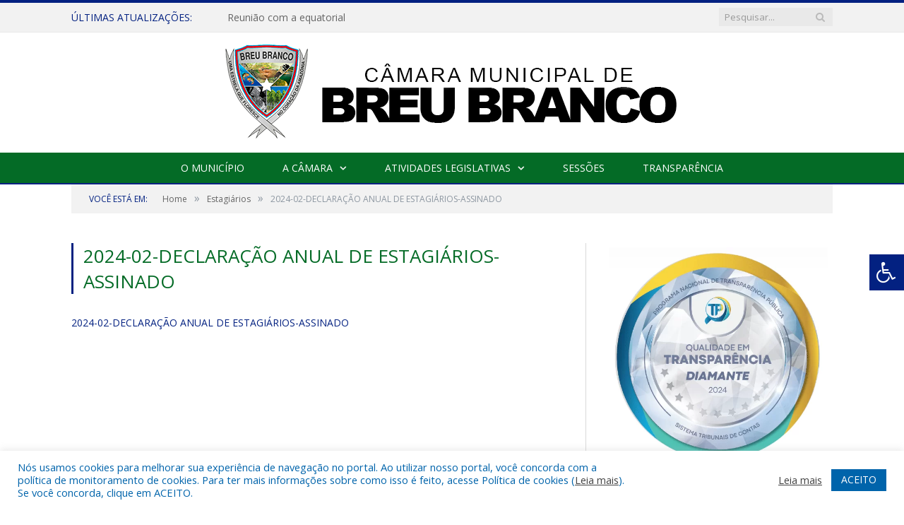

--- FILE ---
content_type: text/html; charset=UTF-8
request_url: https://camaramunicipalbreubranco.pa.gov.br/portal-da-transparencia/despesas-com-pessoal/estagiarios/2024-02-declaracao-anual-de-estagiarios-assinado/
body_size: 15280
content:
<!DOCTYPE html>

<!--[if IE 8]> <html class="ie ie8" lang="pt-BR"> <![endif]-->
<!--[if IE 9]> <html class="ie ie9" lang="pt-BR"> <![endif]-->
<!--[if gt IE 9]><!--> <html lang="pt-BR"> <!--<![endif]-->

<head>


<meta charset="UTF-8" />


 
<meta name="viewport" content="width=device-width, initial-scale=1" />
<link rel="pingback" href="https://camaramunicipalbreubranco.pa.gov.br/xmlrpc.php" />
	
<link rel="shortcut icon" href="https://camarapreviapa.cr2.site/wp-content/uploads/2020/03/favicon-cr2.png" />	

<link rel="apple-touch-icon-precomposed" href="https://camarapreviapa.cr2.site/wp-content/uploads/2020/03/favicon-cr2.png" />
	
<meta name='robots' content='index, follow, max-image-preview:large, max-snippet:-1, max-video-preview:-1' />

	<!-- This site is optimized with the Yoast SEO plugin v25.7 - https://yoast.com/wordpress/plugins/seo/ -->
	<title>2024-02-DECLARAÇÃO ANUAL DE ESTAGIÁRIOS-ASSINADO - Câmara Municipal de Breu Branco</title>
	<link rel="canonical" href="https://camaramunicipalbreubranco.pa.gov.br/portal-da-transparencia/despesas-com-pessoal/estagiarios/2024-02-declaracao-anual-de-estagiarios-assinado/" />
	<meta property="og:locale" content="pt_BR" />
	<meta property="og:type" content="article" />
	<meta property="og:title" content="2024-02-DECLARAÇÃO ANUAL DE ESTAGIÁRIOS-ASSINADO - Câmara Municipal de Breu Branco" />
	<meta property="og:description" content="2024-02-DECLARAÇÃO ANUAL DE ESTAGIÁRIOS-ASSINADO" />
	<meta property="og:url" content="https://camaramunicipalbreubranco.pa.gov.br/portal-da-transparencia/despesas-com-pessoal/estagiarios/2024-02-declaracao-anual-de-estagiarios-assinado/" />
	<meta property="og:site_name" content="Câmara Municipal de Breu Branco" />
	<script type="application/ld+json" class="yoast-schema-graph">{"@context":"https://schema.org","@graph":[{"@type":"WebPage","@id":"https://camaramunicipalbreubranco.pa.gov.br/portal-da-transparencia/despesas-com-pessoal/estagiarios/2024-02-declaracao-anual-de-estagiarios-assinado/","url":"https://camaramunicipalbreubranco.pa.gov.br/portal-da-transparencia/despesas-com-pessoal/estagiarios/2024-02-declaracao-anual-de-estagiarios-assinado/","name":"2024-02-DECLARAÇÃO ANUAL DE ESTAGIÁRIOS-ASSINADO - Câmara Municipal de Breu Branco","isPartOf":{"@id":"https://camaramunicipalbreubranco.pa.gov.br/#website"},"primaryImageOfPage":{"@id":"https://camaramunicipalbreubranco.pa.gov.br/portal-da-transparencia/despesas-com-pessoal/estagiarios/2024-02-declaracao-anual-de-estagiarios-assinado/#primaryimage"},"image":{"@id":"https://camaramunicipalbreubranco.pa.gov.br/portal-da-transparencia/despesas-com-pessoal/estagiarios/2024-02-declaracao-anual-de-estagiarios-assinado/#primaryimage"},"thumbnailUrl":"","datePublished":"2024-03-22T19:49:13+00:00","breadcrumb":{"@id":"https://camaramunicipalbreubranco.pa.gov.br/portal-da-transparencia/despesas-com-pessoal/estagiarios/2024-02-declaracao-anual-de-estagiarios-assinado/#breadcrumb"},"inLanguage":"pt-BR","potentialAction":[{"@type":"ReadAction","target":["https://camaramunicipalbreubranco.pa.gov.br/portal-da-transparencia/despesas-com-pessoal/estagiarios/2024-02-declaracao-anual-de-estagiarios-assinado/"]}]},{"@type":"ImageObject","inLanguage":"pt-BR","@id":"https://camaramunicipalbreubranco.pa.gov.br/portal-da-transparencia/despesas-com-pessoal/estagiarios/2024-02-declaracao-anual-de-estagiarios-assinado/#primaryimage","url":"","contentUrl":""},{"@type":"BreadcrumbList","@id":"https://camaramunicipalbreubranco.pa.gov.br/portal-da-transparencia/despesas-com-pessoal/estagiarios/2024-02-declaracao-anual-de-estagiarios-assinado/#breadcrumb","itemListElement":[{"@type":"ListItem","position":1,"name":"Portal da Transparência","item":"https://camaramunicipalbreubranco.pa.gov.br/portal-da-transparencia/"},{"@type":"ListItem","position":2,"name":"Despesas com Pessoal","item":"https://camaramunicipalbreubranco.pa.gov.br/portal-da-transparencia/despesas-com-pessoal/"},{"@type":"ListItem","position":3,"name":"Estagiários","item":"https://camaramunicipalbreubranco.pa.gov.br/portal-da-transparencia/despesas-com-pessoal/estagiarios/"},{"@type":"ListItem","position":4,"name":"2024-02-DECLARAÇÃO ANUAL DE ESTAGIÁRIOS-ASSINADO"}]},{"@type":"WebSite","@id":"https://camaramunicipalbreubranco.pa.gov.br/#website","url":"https://camaramunicipalbreubranco.pa.gov.br/","name":"Câmara Municipal de Breu Branco","description":"Site oficial da Câmara Municipal de Breu Branco","potentialAction":[{"@type":"SearchAction","target":{"@type":"EntryPoint","urlTemplate":"https://camaramunicipalbreubranco.pa.gov.br/?s={search_term_string}"},"query-input":{"@type":"PropertyValueSpecification","valueRequired":true,"valueName":"search_term_string"}}],"inLanguage":"pt-BR"}]}</script>
	<!-- / Yoast SEO plugin. -->


<link rel='dns-prefetch' href='//maxcdn.bootstrapcdn.com' />
<link rel='dns-prefetch' href='//fonts.googleapis.com' />
<link rel="alternate" type="application/rss+xml" title="Feed para Câmara Municipal de Breu Branco &raquo;" href="https://camaramunicipalbreubranco.pa.gov.br/feed/" />
<link rel="alternate" type="application/rss+xml" title="Feed de comentários para Câmara Municipal de Breu Branco &raquo;" href="https://camaramunicipalbreubranco.pa.gov.br/comments/feed/" />
<link rel="alternate" title="oEmbed (JSON)" type="application/json+oembed" href="https://camaramunicipalbreubranco.pa.gov.br/wp-json/oembed/1.0/embed?url=https%3A%2F%2Fcamaramunicipalbreubranco.pa.gov.br%2Fportal-da-transparencia%2Fdespesas-com-pessoal%2Festagiarios%2F2024-02-declaracao-anual-de-estagiarios-assinado%2F" />
<link rel="alternate" title="oEmbed (XML)" type="text/xml+oembed" href="https://camaramunicipalbreubranco.pa.gov.br/wp-json/oembed/1.0/embed?url=https%3A%2F%2Fcamaramunicipalbreubranco.pa.gov.br%2Fportal-da-transparencia%2Fdespesas-com-pessoal%2Festagiarios%2F2024-02-declaracao-anual-de-estagiarios-assinado%2F&#038;format=xml" />
<style id='wp-img-auto-sizes-contain-inline-css' type='text/css'>
img:is([sizes=auto i],[sizes^="auto," i]){contain-intrinsic-size:3000px 1500px}
/*# sourceURL=wp-img-auto-sizes-contain-inline-css */
</style>
<style id='wp-emoji-styles-inline-css' type='text/css'>

	img.wp-smiley, img.emoji {
		display: inline !important;
		border: none !important;
		box-shadow: none !important;
		height: 1em !important;
		width: 1em !important;
		margin: 0 0.07em !important;
		vertical-align: -0.1em !important;
		background: none !important;
		padding: 0 !important;
	}
/*# sourceURL=wp-emoji-styles-inline-css */
</style>
<style id='wp-block-library-inline-css' type='text/css'>
:root{--wp-block-synced-color:#7a00df;--wp-block-synced-color--rgb:122,0,223;--wp-bound-block-color:var(--wp-block-synced-color);--wp-editor-canvas-background:#ddd;--wp-admin-theme-color:#007cba;--wp-admin-theme-color--rgb:0,124,186;--wp-admin-theme-color-darker-10:#006ba1;--wp-admin-theme-color-darker-10--rgb:0,107,160.5;--wp-admin-theme-color-darker-20:#005a87;--wp-admin-theme-color-darker-20--rgb:0,90,135;--wp-admin-border-width-focus:2px}@media (min-resolution:192dpi){:root{--wp-admin-border-width-focus:1.5px}}.wp-element-button{cursor:pointer}:root .has-very-light-gray-background-color{background-color:#eee}:root .has-very-dark-gray-background-color{background-color:#313131}:root .has-very-light-gray-color{color:#eee}:root .has-very-dark-gray-color{color:#313131}:root .has-vivid-green-cyan-to-vivid-cyan-blue-gradient-background{background:linear-gradient(135deg,#00d084,#0693e3)}:root .has-purple-crush-gradient-background{background:linear-gradient(135deg,#34e2e4,#4721fb 50%,#ab1dfe)}:root .has-hazy-dawn-gradient-background{background:linear-gradient(135deg,#faaca8,#dad0ec)}:root .has-subdued-olive-gradient-background{background:linear-gradient(135deg,#fafae1,#67a671)}:root .has-atomic-cream-gradient-background{background:linear-gradient(135deg,#fdd79a,#004a59)}:root .has-nightshade-gradient-background{background:linear-gradient(135deg,#330968,#31cdcf)}:root .has-midnight-gradient-background{background:linear-gradient(135deg,#020381,#2874fc)}:root{--wp--preset--font-size--normal:16px;--wp--preset--font-size--huge:42px}.has-regular-font-size{font-size:1em}.has-larger-font-size{font-size:2.625em}.has-normal-font-size{font-size:var(--wp--preset--font-size--normal)}.has-huge-font-size{font-size:var(--wp--preset--font-size--huge)}.has-text-align-center{text-align:center}.has-text-align-left{text-align:left}.has-text-align-right{text-align:right}.has-fit-text{white-space:nowrap!important}#end-resizable-editor-section{display:none}.aligncenter{clear:both}.items-justified-left{justify-content:flex-start}.items-justified-center{justify-content:center}.items-justified-right{justify-content:flex-end}.items-justified-space-between{justify-content:space-between}.screen-reader-text{border:0;clip-path:inset(50%);height:1px;margin:-1px;overflow:hidden;padding:0;position:absolute;width:1px;word-wrap:normal!important}.screen-reader-text:focus{background-color:#ddd;clip-path:none;color:#444;display:block;font-size:1em;height:auto;left:5px;line-height:normal;padding:15px 23px 14px;text-decoration:none;top:5px;width:auto;z-index:100000}html :where(.has-border-color){border-style:solid}html :where([style*=border-top-color]){border-top-style:solid}html :where([style*=border-right-color]){border-right-style:solid}html :where([style*=border-bottom-color]){border-bottom-style:solid}html :where([style*=border-left-color]){border-left-style:solid}html :where([style*=border-width]){border-style:solid}html :where([style*=border-top-width]){border-top-style:solid}html :where([style*=border-right-width]){border-right-style:solid}html :where([style*=border-bottom-width]){border-bottom-style:solid}html :where([style*=border-left-width]){border-left-style:solid}html :where(img[class*=wp-image-]){height:auto;max-width:100%}:where(figure){margin:0 0 1em}html :where(.is-position-sticky){--wp-admin--admin-bar--position-offset:var(--wp-admin--admin-bar--height,0px)}@media screen and (max-width:600px){html :where(.is-position-sticky){--wp-admin--admin-bar--position-offset:0px}}
/*wp_block_styles_on_demand_placeholder:697a70a1e1bb5*/
/*# sourceURL=wp-block-library-inline-css */
</style>
<style id='classic-theme-styles-inline-css' type='text/css'>
/*! This file is auto-generated */
.wp-block-button__link{color:#fff;background-color:#32373c;border-radius:9999px;box-shadow:none;text-decoration:none;padding:calc(.667em + 2px) calc(1.333em + 2px);font-size:1.125em}.wp-block-file__button{background:#32373c;color:#fff;text-decoration:none}
/*# sourceURL=/wp-includes/css/classic-themes.min.css */
</style>
<link rel='stylesheet' id='cookie-law-info-css' href='https://camaramunicipalbreubranco.pa.gov.br/wp-content/plugins/cookie-law-info/legacy/public/css/cookie-law-info-public.css?ver=3.3.3' type='text/css' media='all' />
<link rel='stylesheet' id='cookie-law-info-gdpr-css' href='https://camaramunicipalbreubranco.pa.gov.br/wp-content/plugins/cookie-law-info/legacy/public/css/cookie-law-info-gdpr.css?ver=3.3.3' type='text/css' media='all' />
<link rel='stylesheet' id='page-list-style-css' href='https://camaramunicipalbreubranco.pa.gov.br/wp-content/plugins/page-list/css/page-list.css?ver=5.7' type='text/css' media='all' />
<link rel='stylesheet' id='fontawsome-css' href='//maxcdn.bootstrapcdn.com/font-awesome/4.6.3/css/font-awesome.min.css?ver=1.0.5' type='text/css' media='all' />
<link rel='stylesheet' id='sogo_accessibility-css' href='https://camaramunicipalbreubranco.pa.gov.br/wp-content/plugins/sogo-accessibility/public/css/sogo-accessibility-public.css?ver=1.0.5' type='text/css' media='all' />
<link rel='stylesheet' id='wp-polls-css' href='https://camaramunicipalbreubranco.pa.gov.br/wp-content/plugins/wp-polls/polls-css.css?ver=2.77.3' type='text/css' media='all' />
<style id='wp-polls-inline-css' type='text/css'>
.wp-polls .pollbar {
	margin: 1px;
	font-size: 6px;
	line-height: 8px;
	height: 8px;
	background-image: url('https://camaramunicipalbreubranco.pa.gov.br/wp-content/plugins/wp-polls/images/default/pollbg.gif');
	border: 1px solid #c8c8c8;
}

/*# sourceURL=wp-polls-inline-css */
</style>
<link rel='stylesheet' id='smartmag-fonts-css' href='https://fonts.googleapis.com/css?family=Open+Sans:400,400Italic,600,700|Roboto+Slab|Merriweather:300italic&#038;subset' type='text/css' media='all' />
<link rel='stylesheet' id='smartmag-core-css' href='https://camaramunicipalbreubranco.pa.gov.br/wp-content/themes/cr2-v3/style.css?ver=2.6.1' type='text/css' media='all' />
<link rel='stylesheet' id='smartmag-responsive-css' href='https://camaramunicipalbreubranco.pa.gov.br/wp-content/themes/cr2-v3/css/responsive.css?ver=2.6.1' type='text/css' media='all' />
<link rel='stylesheet' id='pretty-photo-css' href='https://camaramunicipalbreubranco.pa.gov.br/wp-content/themes/cr2-v3/css/prettyPhoto.css?ver=2.6.1' type='text/css' media='all' />
<link rel='stylesheet' id='smartmag-font-awesome-css' href='https://camaramunicipalbreubranco.pa.gov.br/wp-content/themes/cr2-v3/css/fontawesome/css/font-awesome.min.css?ver=2.6.1' type='text/css' media='all' />
<link rel='stylesheet' id='custom-css-css' href='https://camaramunicipalbreubranco.pa.gov.br/?bunyad_custom_css=1&#038;ver=6.9' type='text/css' media='all' />
<script type="text/javascript" src="https://camaramunicipalbreubranco.pa.gov.br/wp-includes/js/jquery/jquery.min.js?ver=3.7.1" id="jquery-core-js"></script>
<script type="text/javascript" src="https://camaramunicipalbreubranco.pa.gov.br/wp-includes/js/jquery/jquery-migrate.min.js?ver=3.4.1" id="jquery-migrate-js"></script>
<script type="text/javascript" id="cookie-law-info-js-extra">
/* <![CDATA[ */
var Cli_Data = {"nn_cookie_ids":[],"cookielist":[],"non_necessary_cookies":[],"ccpaEnabled":"","ccpaRegionBased":"","ccpaBarEnabled":"","strictlyEnabled":["necessary","obligatoire"],"ccpaType":"gdpr","js_blocking":"1","custom_integration":"","triggerDomRefresh":"","secure_cookies":""};
var cli_cookiebar_settings = {"animate_speed_hide":"500","animate_speed_show":"500","background":"#FFF","border":"#b1a6a6c2","border_on":"","button_1_button_colour":"#61a229","button_1_button_hover":"#4e8221","button_1_link_colour":"#fff","button_1_as_button":"1","button_1_new_win":"","button_2_button_colour":"#333","button_2_button_hover":"#292929","button_2_link_colour":"#444","button_2_as_button":"","button_2_hidebar":"","button_3_button_colour":"#dedfe0","button_3_button_hover":"#b2b2b3","button_3_link_colour":"#333333","button_3_as_button":"1","button_3_new_win":"","button_4_button_colour":"#dedfe0","button_4_button_hover":"#b2b2b3","button_4_link_colour":"#333333","button_4_as_button":"1","button_7_button_colour":"#0064ab","button_7_button_hover":"#005089","button_7_link_colour":"#fff","button_7_as_button":"1","button_7_new_win":"","font_family":"inherit","header_fix":"","notify_animate_hide":"1","notify_animate_show":"","notify_div_id":"#cookie-law-info-bar","notify_position_horizontal":"right","notify_position_vertical":"bottom","scroll_close":"","scroll_close_reload":"","accept_close_reload":"","reject_close_reload":"","showagain_tab":"","showagain_background":"#fff","showagain_border":"#000","showagain_div_id":"#cookie-law-info-again","showagain_x_position":"100px","text":"#0064ab","show_once_yn":"","show_once":"10000","logging_on":"","as_popup":"","popup_overlay":"1","bar_heading_text":"","cookie_bar_as":"banner","popup_showagain_position":"bottom-right","widget_position":"left"};
var log_object = {"ajax_url":"https://camaramunicipalbreubranco.pa.gov.br/wp-admin/admin-ajax.php"};
//# sourceURL=cookie-law-info-js-extra
/* ]]> */
</script>
<script type="text/javascript" src="https://camaramunicipalbreubranco.pa.gov.br/wp-content/plugins/cookie-law-info/legacy/public/js/cookie-law-info-public.js?ver=3.3.3" id="cookie-law-info-js"></script>
<script type="text/javascript" src="https://camaramunicipalbreubranco.pa.gov.br/wp-content/themes/cr2-v3/js/jquery.prettyPhoto.js?ver=6.9" id="pretty-photo-smartmag-js"></script>
<script type="text/javascript" src="https://camaramunicipalbreubranco.pa.gov.br/wp-content/plugins/maxbuttons-pro-2.5.1/js/maxbuttons.js?ver=6.9" id="maxbuttons-js-js"></script>
<link rel="https://api.w.org/" href="https://camaramunicipalbreubranco.pa.gov.br/wp-json/" /><link rel="alternate" title="JSON" type="application/json" href="https://camaramunicipalbreubranco.pa.gov.br/wp-json/wp/v2/media/11329" /><link rel="EditURI" type="application/rsd+xml" title="RSD" href="https://camaramunicipalbreubranco.pa.gov.br/xmlrpc.php?rsd" />
<meta name="generator" content="WordPress 6.9" />
<link rel='shortlink' href='https://camaramunicipalbreubranco.pa.gov.br/?p=11329' />
	<style>.main-featured .row { opacity: 1; }.no-display {
    will-change: opacity;
    opacity: 1;
}</style>
<!--[if lt IE 9]>
<script src="https://camaramunicipalbreubranco.pa.gov.br/wp-content/themes/cr2-v3/js/html5.js" type="text/javascript"></script>
<![endif]-->

</head>


<body data-rsssl=1 class="attachment wp-singular attachment-template-default attachmentid-11329 attachment-pdf wp-theme-cr2-v3 page-builder right-sidebar full has-nav-dark has-nav-full">

<div class="main-wrap">

	
	
	<div class="top-bar">

		<div class="wrap">
			<section class="top-bar-content cf">
			
								<div class="trending-ticker">
					<span class="heading">Últimas atualizações:</span>

					<ul>
												
												
							<li><a href="https://camaramunicipalbreubranco.pa.gov.br/reuniao-com-a-equatorial/" title="Reunião com a equatorial">Reunião com a equatorial</a></li>
						
												
							<li><a href="https://camaramunicipalbreubranco.pa.gov.br/pascoa-solidaria/" title="Páscoa solidária">Páscoa solidária</a></li>
						
												
							<li><a href="https://camaramunicipalbreubranco.pa.gov.br/camara-recebe-prefeitos-flavio-mezzomo-andre-resende-de-pacaja-e-russinho/" title="Câmara recebe prefeitos Flávio Mezzomo, André Resende de Pacajá e Russinho">Câmara recebe prefeitos Flávio Mezzomo, André Resende de Pacajá e Russinho</a></li>
						
												
							<li><a href="https://camaramunicipalbreubranco.pa.gov.br/vereadores-de-breu-branco-cobram-melhorias-na-energia/" title="Vereadores de Breu Branco cobram melhorias na energia">Vereadores de Breu Branco cobram melhorias na energia</a></li>
						
												
							<li><a href="https://camaramunicipalbreubranco.pa.gov.br/despacho/" title="Despacho">Despacho</a></li>
						
												
							<li><a href="https://camaramunicipalbreubranco.pa.gov.br/cerimonia-de-assinatura-de-ordem-de-servico-do-pacotao-de-obras/" title="Cerimônia de assinatura de Ordem de Serviço do Pacotão de Obras">Cerimônia de assinatura de Ordem de Serviço do Pacotão de Obras</a></li>
						
												
							<li><a href="https://camaramunicipalbreubranco.pa.gov.br/vereadores-2025-2028/" title="Vereadores 2025-2028">Vereadores 2025-2028</a></li>
						
												
							<li><a href="https://camaramunicipalbreubranco.pa.gov.br/reuniao-com-os-representantes-do-banco-cooperativo-sicredi-s-a/" title="Reunião com os representantes do Banco Cooperativo Sicredi S.A.">Reunião com os representantes do Banco Cooperativo Sicredi S.A.</a></li>
						
												
											</ul>
				</div>
				
									
					
		<div class="search">
			<form role="search" action="https://camaramunicipalbreubranco.pa.gov.br/" method="get">
				<input type="text" name="s" class="query" value="" placeholder="Pesquisar..."/>
				<button class="search-button" type="submit"><i class="fa fa-search"></i></button>
			</form>
		</div> <!-- .search -->					
				
								
			</section>
		</div>
		
	</div>
	
	<div id="main-head" class="main-head">
		
		<div class="wrap">
			
			
			<header class="centered">
			
				<div class="title">
							<a href="https://camaramunicipalbreubranco.pa.gov.br/" title="Câmara Municipal de Breu Branco" rel="home" class">
		
														
								
				<img src="https://camaramunicipalbreubranco.pa.gov.br/wp-content/uploads/2022/06/logo-cm-breu-branco-2022.png" class="logo-image" alt="Câmara Municipal de Breu Branco"  />
					 
						
		</a>				</div>
				
								
			</header>
				
							
		</div>
		
		
<div class="navigation-wrap cf" data-sticky-nav="1" data-sticky-type="normal">

	<nav class="navigation cf nav-center nav-full nav-dark">
	
		<div class="wrap">
		
			<div class="mobile" data-type="classic" data-search="1">
				<a href="#" class="selected">
					<span class="text">Menu</span><span class="current"></span> <i class="hamburger fa fa-bars"></i>
				</a>
			</div>
			
			<div class="menu-novo-menu-container"><ul id="menu-novo-menu" class="menu accessibility_menu"><li id="menu-item-822" class="menu-item menu-item-type-post_type menu-item-object-page menu-item-822"><a href="https://camaramunicipalbreubranco.pa.gov.br/o-municipio/">O Município</a></li>
<li id="menu-item-837" class="menu-item menu-item-type-post_type menu-item-object-page menu-item-has-children menu-item-837"><a href="https://camaramunicipalbreubranco.pa.gov.br/a-camara/">A Câmara</a>
<ul class="sub-menu">
	<li id="menu-item-11687" class="menu-item menu-item-type-custom menu-item-object-custom menu-item-11687"><a target="_blank" href="https://www.portalcr2.com.br/agenda-externa/agenda-cm-breu-branco">Agenda do Presidente</a></li>
	<li id="menu-item-11686" class="menu-item menu-item-type-custom menu-item-object-custom menu-item-11686"><a target="_blank" href="https://www.portalcr2.com.br/comissoes/comissoes-cm-breu-branco">Comissões</a></li>
	<li id="menu-item-11685" class="menu-item menu-item-type-custom menu-item-object-custom menu-item-11685"><a target="_blank" href="https://www.portalcr2.com.br/estrutura-camara/-cm-breu-branco">Estrutura organizacional</a></li>
	<li id="menu-item-11598" class="menu-item menu-item-type-custom menu-item-object-custom menu-item-11598"><a target="_blank" href="https://www.portalcr2.com.br/mesa-diretora/mesa-diretora-cm-breu-branco">Mesa Diretora</a></li>
	<li id="menu-item-11597" class="menu-item menu-item-type-custom menu-item-object-custom menu-item-11597"><a target="_blank" href="https://www.portalcr2.com.br/parlamentares/parlamentares-cm-breu-branco">Vereadores</a></li>
</ul>
</li>
<li id="menu-item-11684" class="menu-item menu-item-type-custom menu-item-object-custom menu-item-has-children menu-item-11684"><a href="#">Atividades Legislativas</a>
<ul class="sub-menu">
	<li id="menu-item-11619" class="menu-item menu-item-type-custom menu-item-object-custom menu-item-11619"><a target="_blank" href="https://www.portalcr2.com.br/materias-legislativas/materias-legislativas-cm-breu-branco">Matérias Legislativas</a></li>
	<li id="menu-item-11620" class="menu-item menu-item-type-custom menu-item-object-custom menu-item-11620"><a target="_blank" href="https://www.portalcr2.com.br/normas-juridicas/normas-juridicas-cm-breu-branco">Normas Jurídicas</a></li>
	<li id="menu-item-11621" class="menu-item menu-item-type-custom menu-item-object-custom menu-item-11621"><a target="_blank" href="https://www.portalcr2.com.br/documento-administrativo/documentos-admin-cm-breu-branco">Documentos Administrativos</a></li>
</ul>
</li>
<li id="menu-item-11683" class="menu-item menu-item-type-custom menu-item-object-custom menu-item-11683"><a target="_blank" href="https://www.portalcr2.com.br/sessoes/sessoes-cm-breu-branco">Sessões</a></li>
<li id="menu-item-11682" class="menu-item menu-item-type-custom menu-item-object-custom menu-item-11682"><a target="_blank" href="https://www.portalcr2.com.br/entidade/cm-breu-branco">Transparência</a></li>
</ul></div>			
						
				<div class="mobile-menu-container"><ul id="menu-novo-menu-1" class="menu mobile-menu accessibility_menu"><li class="menu-item menu-item-type-post_type menu-item-object-page menu-item-822"><a href="https://camaramunicipalbreubranco.pa.gov.br/o-municipio/">O Município</a></li>
<li class="menu-item menu-item-type-post_type menu-item-object-page menu-item-has-children menu-item-837"><a href="https://camaramunicipalbreubranco.pa.gov.br/a-camara/">A Câmara</a>
<ul class="sub-menu">
	<li class="menu-item menu-item-type-custom menu-item-object-custom menu-item-11687"><a target="_blank" href="https://www.portalcr2.com.br/agenda-externa/agenda-cm-breu-branco">Agenda do Presidente</a></li>
	<li class="menu-item menu-item-type-custom menu-item-object-custom menu-item-11686"><a target="_blank" href="https://www.portalcr2.com.br/comissoes/comissoes-cm-breu-branco">Comissões</a></li>
	<li class="menu-item menu-item-type-custom menu-item-object-custom menu-item-11685"><a target="_blank" href="https://www.portalcr2.com.br/estrutura-camara/-cm-breu-branco">Estrutura organizacional</a></li>
	<li class="menu-item menu-item-type-custom menu-item-object-custom menu-item-11598"><a target="_blank" href="https://www.portalcr2.com.br/mesa-diretora/mesa-diretora-cm-breu-branco">Mesa Diretora</a></li>
	<li class="menu-item menu-item-type-custom menu-item-object-custom menu-item-11597"><a target="_blank" href="https://www.portalcr2.com.br/parlamentares/parlamentares-cm-breu-branco">Vereadores</a></li>
</ul>
</li>
<li class="menu-item menu-item-type-custom menu-item-object-custom menu-item-has-children menu-item-11684"><a href="#">Atividades Legislativas</a>
<ul class="sub-menu">
	<li class="menu-item menu-item-type-custom menu-item-object-custom menu-item-11619"><a target="_blank" href="https://www.portalcr2.com.br/materias-legislativas/materias-legislativas-cm-breu-branco">Matérias Legislativas</a></li>
	<li class="menu-item menu-item-type-custom menu-item-object-custom menu-item-11620"><a target="_blank" href="https://www.portalcr2.com.br/normas-juridicas/normas-juridicas-cm-breu-branco">Normas Jurídicas</a></li>
	<li class="menu-item menu-item-type-custom menu-item-object-custom menu-item-11621"><a target="_blank" href="https://www.portalcr2.com.br/documento-administrativo/documentos-admin-cm-breu-branco">Documentos Administrativos</a></li>
</ul>
</li>
<li class="menu-item menu-item-type-custom menu-item-object-custom menu-item-11683"><a target="_blank" href="https://www.portalcr2.com.br/sessoes/sessoes-cm-breu-branco">Sessões</a></li>
<li class="menu-item menu-item-type-custom menu-item-object-custom menu-item-11682"><a target="_blank" href="https://www.portalcr2.com.br/entidade/cm-breu-branco">Transparência</a></li>
</ul></div>			
				
		</div>
		
	</nav>

		
</div>		
		 
		
	</div>	
	<div class="breadcrumbs-wrap">
		
		<div class="wrap">
		<div class="breadcrumbs"><span class="location">Você está em:</span><span itemscope itemtype="http://data-vocabulary.org/Breadcrumb"><a itemprop="url" href="https://camaramunicipalbreubranco.pa.gov.br/"><span itemprop="title">Home</span></a></span><span class="delim">&raquo;</span><span itemscope itemtype="http://data-vocabulary.org/Breadcrumb"><a itemprop="url" href="https://camaramunicipalbreubranco.pa.gov.br/portal-da-transparencia/despesas-com-pessoal/estagiarios/"><span itemprop="title">Estagiários</span></a></span><span class="delim">&raquo;</span><span class="current">2024-02-DECLARAÇÃO ANUAL DE ESTAGIÁRIOS-ASSINADO</span></div>		</div>
		
	</div>


<div class="main wrap cf">

	<div class="row">
		<div class="col-8 main-content">
			
			
			<article id="post-11329" class="post-11329 attachment type-attachment status-inherit">

						
				<header class="post-header">				
					
								
					<h1 class="main-heading">
						2024-02-DECLARAÇÃO ANUAL DE ESTAGIÁRIOS-ASSINADO					</h1>
				</header><!-- .post-header -->
				
					
			<div class="post-content">			
				
				<p class="attachment"><a href='https://camaramunicipalbreubranco.pa.gov.br/wp-content/uploads/2024/03/2024-02-DECLARACAO-ANUAL-DE-ESTAGIARIOS-ASSINADO.pdf'>2024-02-DECLARAÇÃO ANUAL DE ESTAGIÁRIOS-ASSINADO</a></p>
				
			</div>

			</article>
			
		</div>
		
		
			
		
		
		<aside class="col-4 sidebar" data-sticky="1">
			<ul>
			
			<li id="custom_html-5" class="widget_text widget widget_custom_html"><div class="textwidget custom-html-widget"><a href="https://cr2.co/programa-nacional-de-transparencia-publica/" target="_blank" rel="noopener"><img class="aligncenter " src="https://cr2.co/wp-content/uploads/selo-diamante-2024.png" alt="Programa Nacional de Transparência Pública" width="310" height="310" data-wp-editing="1" /></a></div></li>
<li id="custom_html-4" class="widget_text widget widget_custom_html"><div class="textwidget custom-html-widget"><a href="https://cr2.co/programa-nacional-de-transparencia-publica/" target="_blank" rel="noopener"><img class="aligncenter " src="https://cr2.co/wp-content/uploads/pntp_2023_selo_prata.png" alt="PNTP" width="310" height="310" data-wp-editing="1" /></a></div></li>
<li id="custom_html-3" class="widget_text widget widget_custom_html"><div class="textwidget custom-html-widget"><a href="https://cr2.co/programa-nacional-de-transparencia-publica/" target="_blank" rel="noopener"><img class="aligncenter " src="https://cr2.co/wp-content/uploads/selo_diamante.png" alt="Programa Nacional de Transparência Pública" width="310" height="310" data-wp-editing="1" /></a>
</div></li>
<li id="search-2" class="widget widget_search"><h3 class="widgettitle">NÃO ENCONTROU O QUE QUERIA?</h3><form role="search" method="get" class="search-form" action="https://camaramunicipalbreubranco.pa.gov.br/">
				<label>
					<span class="screen-reader-text">Pesquisar por:</span>
					<input type="search" class="search-field" placeholder="Pesquisar &hellip;" value="" name="s" />
				</label>
				<input type="submit" class="search-submit" value="Pesquisar" />
			</form></li>
<li id="text-11" class="widget widget_text">			<div class="textwidget"><p><style type="text/css">div.maxbutton-3-container { } a.maxbutton-3 { text-decoration: none; color: #ffffff; } a.maxbutton-3 .maxbutton { width: 300px; height: 65px; background-color: #046b26; background: linear-gradient(rgba(4, 107, 38, 1) 45%, rgba(4, 107, 38, 1)); background: -moz-linear-gradient(rgba(4, 107, 38, 1) 45%, rgba(4, 107, 38, 1)); background: -o-linear-gradient(rgba(4, 107, 38, 1) 45%, rgba(4, 107, 38, 1)); background: -webkit-gradient(linear, left top, left bottom, color-stop(.45, rgba(4, 107, 38, 1)), color-stop(1, rgba(4, 107, 38, 1))); border-style: solid; border-width: 3px; border-color: #032081; border-radius: 4px; -moz-border-radius: 4px; -webkit-border-radius: 4px; text-shadow: -1px -1px 0px #046b26; box-shadow: 0px 0px 2px #032081; -pie-background: linear-gradient(rgba(4, 107, 38, 1) 45%, rgba(4, 107, 38, 1)); position: relative; behavior: url("https://camaramunicipalbreubranco.pa.gov.br/wp-content/plugins/maxbuttons-pro-2.5.1/pie/PIE.htc"); } a.maxbutton-3 .maxbutton .mb-text { color: #ffffff; font-family: Arial; font-size: 22px; font-style: normal; font-weight: normal; text-align: left; padding-top: 5px; padding-right: 5px; padding-bottom: 1px; padding-left: 5px; line-height: 1.0em; width: 100%; } a.maxbutton-3 .maxbutton .mb-text2 { color: #ffffff; font-family: Arial; font-size: 26px; font-style: normal; font-weight: bold; text-align: left; padding-top: 1px; padding-right: 5px; padding-bottom: 5px; padding-left: 5px; line-height: 1.0em; width: 100%; } a.maxbutton-3 .maxbutton .mb-icon { padding-top: 3px; padding-right: 7px; padding-bottom: 3px; padding-left: 3px; width: px; } a.maxbutton-3 .maxbutton .mb-icon img { background: none; padding: 0px; margin: 0px; border: none; border-radius: 0px; -moz-border-radius: 0px; -webkit-border-radius: 0px; box-shadow: none; } a.maxbutton-3 .maxbutton .mb-icon.mb-right { float: right; text-align: right; } a.maxbutton-3:visited { text-decoration: none; color: #ffffff; } a.maxbutton-3:hover { text-decoration: none; color: #ffffff; } a.maxbutton-3:hover .maxbutton { background-color: #032081; background: linear-gradient(rgba(3, 32, 129, 1) 45%, rgba(3, 32, 129, 1)); background: -moz-linear-gradient(rgba(3, 32, 129, 1) 45%, rgba(3, 32, 129, 1)); background: -o-linear-gradient(rgba(3, 32, 129, 1) 45%, rgba(3, 32, 129, 1)); background: -webkit-gradient(linear, left top, left bottom, color-stop(.45, rgba(3, 32, 129, 1)), color-stop(1, rgba(3, 32, 129, 1))); border-color: #046b26; text-shadow: -1px -1px 0px #032081; box-shadow: 0px 0px 2px #046b26; -pie-background: linear-gradient(rgba(3, 32, 129, 1) 45%, rgba(3, 32, 129, 1)); position: relative; behavior: url("https://camaramunicipalbreubranco.pa.gov.br/wp-content/plugins/maxbuttons-pro-2.5.1/pie/PIE.htc"); } a.maxbutton-3:hover .maxbutton .mb-text { color: #ffffff; } a.maxbutton-3:hover .maxbutton .mb-text2 { color: #ffffff; } </style><script type="text/javascript">mbpro_loadFontFamilyStylesheet("Arial");mbpro_loadFontFamilyStylesheet("Arial");</script><div align="center"><div class="maxbutton-3-container"><a class="maxbutton-3" href="https://www.portalcr2.com.br/entidade/cm-breu-branco"  ><div class="maxbutton"><div class="mb-icon mb-right"><img decoding="async" src="/wp-content/uploads/2015/10/icone-lai.png" alt="" border="0" /></div><div class="mb-text">Portal da</div><div class="mb-text2">TRANSPARÊNCIA</div><div style="clear: both;"></div></div></a></div></div><br />
<style type="text/css">div.maxbutton-6-container { } a.maxbutton-6 { text-decoration: none; color: #ffffff; } a.maxbutton-6 .maxbutton { width: 300px; height: 65px; background-color: #046b26; background: linear-gradient(rgba(4, 107, 38, 1) 45%, rgba(4, 107, 38, 1)); background: -moz-linear-gradient(rgba(4, 107, 38, 1) 45%, rgba(4, 107, 38, 1)); background: -o-linear-gradient(rgba(4, 107, 38, 1) 45%, rgba(4, 107, 38, 1)); background: -webkit-gradient(linear, left top, left bottom, color-stop(.45, rgba(4, 107, 38, 1)), color-stop(1, rgba(4, 107, 38, 1))); border-style: solid; border-width: 3px; border-color: #032081; border-radius: 4px; -moz-border-radius: 4px; -webkit-border-radius: 4px; text-shadow: -1px -1px 0px #046b26; box-shadow: 0px 0px 2px #032081; -pie-background: linear-gradient(rgba(4, 107, 38, 1) 45%, rgba(4, 107, 38, 1)); position: relative; behavior: url("https://camaramunicipalbreubranco.pa.gov.br/wp-content/plugins/maxbuttons-pro-2.5.1/pie/PIE.htc"); } a.maxbutton-6 .maxbutton .mb-text { color: #ffffff; font-family: Arial; font-size: 22px; font-style: normal; font-weight: normal; text-align: left; padding-top: 5px; padding-right: 5px; padding-bottom: 1px; padding-left: 5px; line-height: 1.0em; width: 100%; } a.maxbutton-6 .maxbutton .mb-text2 { color: #ffffff; font-family: Arial; font-size: 30px; font-style: normal; font-weight: bold; text-align: left; padding-top: 1px; padding-right: 5px; padding-bottom: 5px; padding-left: 5px; line-height: 1.0em; width: 100%; } a.maxbutton-6 .maxbutton .mb-icon { padding-top: 3px; padding-right: 7px; padding-bottom: 3px; padding-left: 3px; width: px; } a.maxbutton-6 .maxbutton .mb-icon img { background: none; padding: 0px; margin: 0px; border: none; border-radius: 0px; -moz-border-radius: 0px; -webkit-border-radius: 0px; box-shadow: none; } a.maxbutton-6 .maxbutton .mb-icon.mb-right { float: right; text-align: right; } a.maxbutton-6:visited { text-decoration: none; color: #ffffff; } a.maxbutton-6:hover { text-decoration: none; color: #ffffff; } a.maxbutton-6:hover .maxbutton { background-color: #032081; background: linear-gradient(rgba(3, 32, 129, 1) 45%, rgba(3, 32, 129, 1)); background: -moz-linear-gradient(rgba(3, 32, 129, 1) 45%, rgba(3, 32, 129, 1)); background: -o-linear-gradient(rgba(3, 32, 129, 1) 45%, rgba(3, 32, 129, 1)); background: -webkit-gradient(linear, left top, left bottom, color-stop(.45, rgba(3, 32, 129, 1)), color-stop(1, rgba(3, 32, 129, 1))); border-color: #046b26; text-shadow: -1px -1px 0px #032081; box-shadow: 0px 0px 2px #046b26; -pie-background: linear-gradient(rgba(3, 32, 129, 1) 45%, rgba(3, 32, 129, 1)); position: relative; behavior: url("https://camaramunicipalbreubranco.pa.gov.br/wp-content/plugins/maxbuttons-pro-2.5.1/pie/PIE.htc"); } a.maxbutton-6:hover .maxbutton .mb-text { color: #ffffff; } a.maxbutton-6:hover .maxbutton .mb-text2 { color: #ffffff; } </style><script type="text/javascript">mbpro_loadFontFamilyStylesheet("Arial");mbpro_loadFontFamilyStylesheet("Arial");</script><div align="center"><div class="maxbutton-6-container"><a class="maxbutton-6" href="https://www.portalcr2.com.br/licitacoes/licitacoes-cm-breu-branco" target="_blank" ><div class="maxbutton"><div class="mb-icon mb-right"><img decoding="async" src="/wp-content/uploads/2015/12/icone-licitacoes.png" alt="" border="0" /></div><div class="mb-text">Editais e Contratos de</div><div class="mb-text2">LICITAÇÕES</div><div style="clear: both;"></div></div></a></div></div><br />
<style type="text/css">div.maxbutton-4-container { } a.maxbutton-4 { text-decoration: none; color: #ffffff; } a.maxbutton-4 .maxbutton { width: 300px; height: 65px; background-color: #046b26; background: linear-gradient(rgba(4, 107, 38, 1) 45%, rgba(4, 107, 38, 1)); background: -moz-linear-gradient(rgba(4, 107, 38, 1) 45%, rgba(4, 107, 38, 1)); background: -o-linear-gradient(rgba(4, 107, 38, 1) 45%, rgba(4, 107, 38, 1)); background: -webkit-gradient(linear, left top, left bottom, color-stop(.45, rgba(4, 107, 38, 1)), color-stop(1, rgba(4, 107, 38, 1))); border-style: solid; border-width: 3px; border-color: #032081; border-radius: 4px; -moz-border-radius: 4px; -webkit-border-radius: 4px; text-shadow: -1px -1px 0px #046b26; box-shadow: 0px 0px 2px #032081; -pie-background: linear-gradient(rgba(4, 107, 38, 1) 45%, rgba(4, 107, 38, 1)); position: relative; behavior: url("https://camaramunicipalbreubranco.pa.gov.br/wp-content/plugins/maxbuttons-pro-2.5.1/pie/PIE.htc"); } a.maxbutton-4 .maxbutton .mb-text { color: #ffffff; font-family: Arial; font-size: 22px; font-style: normal; font-weight: normal; text-align: left; padding-top: 5px; padding-right: 5px; padding-bottom: 1px; padding-left: 5px; line-height: 1.0em; width: 100%; } a.maxbutton-4 .maxbutton .mb-text2 { color: #ffffff; font-family: Arial; font-size: 28px; font-style: normal; font-weight: bold; text-align: left; padding-top: 1px; padding-right: 5px; padding-bottom: 5px; padding-left: 5px; line-height: 1.0em; width: 100%; } a.maxbutton-4 .maxbutton .mb-icon { padding-top: 3px; padding-right: 7px; padding-bottom: 3px; padding-left: 3px; width: px; } a.maxbutton-4 .maxbutton .mb-icon img { background: none; padding: 0px; margin: 0px; border: none; border-radius: 0px; -moz-border-radius: 0px; -webkit-border-radius: 0px; box-shadow: none; } a.maxbutton-4 .maxbutton .mb-icon.mb-right { float: right; text-align: right; } a.maxbutton-4:visited { text-decoration: none; color: #ffffff; } a.maxbutton-4:hover { text-decoration: none; color: #ffffff; } a.maxbutton-4:hover .maxbutton { background-color: #032081; background: linear-gradient(rgba(3, 32, 129, 1) 45%, rgba(3, 32, 129, 1)); background: -moz-linear-gradient(rgba(3, 32, 129, 1) 45%, rgba(3, 32, 129, 1)); background: -o-linear-gradient(rgba(3, 32, 129, 1) 45%, rgba(3, 32, 129, 1)); background: -webkit-gradient(linear, left top, left bottom, color-stop(.45, rgba(3, 32, 129, 1)), color-stop(1, rgba(3, 32, 129, 1))); border-color: #046b26; text-shadow: -1px -1px 0px #032081; box-shadow: 0px 0px 2px #046b26; -pie-background: linear-gradient(rgba(3, 32, 129, 1) 45%, rgba(3, 32, 129, 1)); position: relative; behavior: url("https://camaramunicipalbreubranco.pa.gov.br/wp-content/plugins/maxbuttons-pro-2.5.1/pie/PIE.htc"); } a.maxbutton-4:hover .maxbutton .mb-text { color: #ffffff; } a.maxbutton-4:hover .maxbutton .mb-text2 { color: #ffffff; } </style><script type="text/javascript">mbpro_loadFontFamilyStylesheet("Arial");mbpro_loadFontFamilyStylesheet("Arial");</script><div align="center"><div class="maxbutton-4-container"><a class="maxbutton-4" href="https://www.portalcr2.com.br/sic/sic-cm-breu-branco"  ><div class="maxbutton"><div class="mb-icon mb-right"><img decoding="async" src="/wp-content/uploads/2015/12/icone-fale-prefeitura.png" alt="" border="0" /></div><div class="mb-text">Solicitar</div><div class="mb-text2">INFORMAÇÕES</div><div style="clear: both;"></div></div></a></div></div><br />
<style type="text/css">div.maxbutton-14-container { } a.maxbutton-14 { text-decoration: none; color: #ffffff; } a.maxbutton-14 .maxbutton { width: 300px; height: 65px; background-color: #046b26; background: linear-gradient(rgba(4, 107, 38, 1) 45%, rgba(4, 107, 38, 1)); background: -moz-linear-gradient(rgba(4, 107, 38, 1) 45%, rgba(4, 107, 38, 1)); background: -o-linear-gradient(rgba(4, 107, 38, 1) 45%, rgba(4, 107, 38, 1)); background: -webkit-gradient(linear, left top, left bottom, color-stop(.45, rgba(4, 107, 38, 1)), color-stop(1, rgba(4, 107, 38, 1))); border-style: solid; border-width: 3px; border-color: #032081; border-radius: 4px; -moz-border-radius: 4px; -webkit-border-radius: 4px; text-shadow: -1px -1px 0px #046b26; box-shadow: 0px 0px 2px #032081; -pie-background: linear-gradient(rgba(4, 107, 38, 1) 45%, rgba(4, 107, 38, 1)); position: relative; behavior: url("https://camaramunicipalbreubranco.pa.gov.br/wp-content/plugins/maxbuttons-pro-2.5.1/pie/PIE.htc"); } a.maxbutton-14 .maxbutton .mb-text { color: #ffffff; font-family: Arial; font-size: 22px; font-style: normal; font-weight: normal; text-align: left; padding-top: 5px; padding-right: 5px; padding-bottom: 1px; padding-left: 5px; line-height: 1.0em; width: 100%; } a.maxbutton-14 .maxbutton .mb-text2 { color: #ffffff; font-family: Arial; font-size: 30px; font-style: normal; font-weight: bold; text-align: left; padding-top: 1px; padding-right: 5px; padding-bottom: 5px; padding-left: 5px; line-height: 1.0em; width: 100%; } a.maxbutton-14 .maxbutton .mb-icon { padding-top: 3px; padding-right: 7px; padding-bottom: 3px; padding-left: 3px; width: px; } a.maxbutton-14 .maxbutton .mb-icon img { background: none; padding: 0px; margin: 0px; border: none; border-radius: 0px; -moz-border-radius: 0px; -webkit-border-radius: 0px; box-shadow: none; } a.maxbutton-14 .maxbutton .mb-icon.mb-right { float: right; text-align: right; } a.maxbutton-14:visited { text-decoration: none; color: #ffffff; } a.maxbutton-14:hover { text-decoration: none; color: #ffffff; } a.maxbutton-14:hover .maxbutton { background-color: #032081; background: linear-gradient(rgba(3, 32, 129, 1) 45%, rgba(3, 32, 129, 1)); background: -moz-linear-gradient(rgba(3, 32, 129, 1) 45%, rgba(3, 32, 129, 1)); background: -o-linear-gradient(rgba(3, 32, 129, 1) 45%, rgba(3, 32, 129, 1)); background: -webkit-gradient(linear, left top, left bottom, color-stop(.45, rgba(3, 32, 129, 1)), color-stop(1, rgba(3, 32, 129, 1))); border-color: #046b26; text-shadow: -1px -1px 0px #032081; box-shadow: 0px 0px 2px #046b26; -pie-background: linear-gradient(rgba(3, 32, 129, 1) 45%, rgba(3, 32, 129, 1)); position: relative; behavior: url("https://camaramunicipalbreubranco.pa.gov.br/wp-content/plugins/maxbuttons-pro-2.5.1/pie/PIE.htc"); } a.maxbutton-14:hover .maxbutton .mb-text { color: #ffffff; } a.maxbutton-14:hover .maxbutton .mb-text2 { color: #ffffff; } </style><script type="text/javascript">mbpro_loadFontFamilyStylesheet("Arial");mbpro_loadFontFamilyStylesheet("Arial");</script><div align="center"><div class="maxbutton-14-container"><a class="maxbutton-14" href="https://www.portalcr2.com.br/carta-servico/carta-de-servico-cm-breu-branco"  ><div class="maxbutton"><div class="mb-icon mb-right"><img decoding="async" src="/wp-content/uploads/2015/12/Document-Copy-icon.png" alt="" border="0" /></div><div class="mb-text">Carta de</div><div class="mb-text2">SERVIÇOS</div><div style="clear: both;"></div></div></a></div></div><br />
<style type="text/css">div.maxbutton-15-container { } a.maxbutton-15 { text-decoration: none; color: #ffffff; } a.maxbutton-15 .maxbutton { width: 300px; height: 65px; background-color: #046b26; background: linear-gradient(rgba(4, 107, 38, 1) 45%, rgba(4, 107, 38, 1)); background: -moz-linear-gradient(rgba(4, 107, 38, 1) 45%, rgba(4, 107, 38, 1)); background: -o-linear-gradient(rgba(4, 107, 38, 1) 45%, rgba(4, 107, 38, 1)); background: -webkit-gradient(linear, left top, left bottom, color-stop(.45, rgba(4, 107, 38, 1)), color-stop(1, rgba(4, 107, 38, 1))); border-style: solid; border-width: 3px; border-color: #032081; border-radius: 4px; -moz-border-radius: 4px; -webkit-border-radius: 4px; text-shadow: -1px -1px 0px #046b26; box-shadow: 0px 0px 2px #032081; -pie-background: linear-gradient(rgba(4, 107, 38, 1) 45%, rgba(4, 107, 38, 1)); position: relative; behavior: url("https://camaramunicipalbreubranco.pa.gov.br/wp-content/plugins/maxbuttons-pro-2.5.1/pie/PIE.htc"); } a.maxbutton-15 .maxbutton .mb-text { color: #ffffff; font-family: Arial; font-size: 22px; font-style: normal; font-weight: normal; text-align: left; padding-top: 5px; padding-right: 5px; padding-bottom: 1px; padding-left: 5px; line-height: 1.0em; width: 100%; } a.maxbutton-15 .maxbutton .mb-text2 { color: #ffffff; font-family: Arial; font-size: 31px; font-style: normal; font-weight: bold; text-align: left; padding-top: 1px; padding-right: 5px; padding-bottom: 5px; padding-left: 5px; line-height: 1.0em; width: 100%; } a.maxbutton-15 .maxbutton .mb-icon { padding-top: 3px; padding-right: 7px; padding-bottom: 3px; padding-left: 3px; width: 64px; } a.maxbutton-15 .maxbutton .mb-icon img { background: none; padding: 0px; margin: 0px; border: none; border-radius: 0px; -moz-border-radius: 0px; -webkit-border-radius: 0px; box-shadow: none; } a.maxbutton-15 .maxbutton .mb-icon.mb-right { float: right; text-align: right; } a.maxbutton-15:visited { text-decoration: none; color: #ffffff; } a.maxbutton-15:hover { text-decoration: none; color: #ffffff; } a.maxbutton-15:hover .maxbutton { background-color: #032081; background: linear-gradient(rgba(3, 32, 129, 1) 45%, rgba(3, 32, 129, 1)); background: -moz-linear-gradient(rgba(3, 32, 129, 1) 45%, rgba(3, 32, 129, 1)); background: -o-linear-gradient(rgba(3, 32, 129, 1) 45%, rgba(3, 32, 129, 1)); background: -webkit-gradient(linear, left top, left bottom, color-stop(.45, rgba(3, 32, 129, 1)), color-stop(1, rgba(3, 32, 129, 1))); border-color: #046b26; text-shadow: -1px -1px 0px #032081; box-shadow: 0px 0px 2px #046b26; -pie-background: linear-gradient(rgba(3, 32, 129, 1) 45%, rgba(3, 32, 129, 1)); position: relative; behavior: url("https://camaramunicipalbreubranco.pa.gov.br/wp-content/plugins/maxbuttons-pro-2.5.1/pie/PIE.htc"); } a.maxbutton-15:hover .maxbutton .mb-text { color: #ffffff; } a.maxbutton-15:hover .maxbutton .mb-text2 { color: #ffffff; } </style><script type="text/javascript">mbpro_loadFontFamilyStylesheet("Arial");mbpro_loadFontFamilyStylesheet("Arial");</script><div align="center"><div class="maxbutton-15-container"><a class="maxbutton-15" href="https://www.facebook.com/camarabreubranco/videos" target="_blank" ><div class="maxbutton"><div class="mb-icon mb-right"><img decoding="async" src="https://camaramunicipalbreubranco.pa.gov.br/wp-content/uploads/2015/12/television-04-icon.png" alt="" border="0" /></div><div class="mb-text">Transmissão das</div><div class="mb-text2">SESSÕES</div><div style="clear: both;"></div></div></a></div></div></p>
</div>
		</li>
<li id="custom_html-2" class="widget_text widget widget_custom_html"><div class="textwidget custom-html-widget"><center>
<iframe src="https://www.facebook.com/plugins/page.php?href=https://www.facebook.com/camarabreubranco/&tabs=timeline&width=300&height=500&small_header=false&adapt_container_width=true&hide_cover=false&show_facepile=true&appId" width="300" height="500" style="border:none;overflow:hidden" scrolling="no" frameborder="0" allowfullscreen="true" allow="autoplay; clipboard-write; encrypted-media; picture-in-picture; web-share"></iframe>
</center>
<a href="/portal-da-transparencia/radar/"  rel="noopener"><img class="aligncenter " src="https://cr2.co/wp-content/uploads/logo-radar.png"/></a></div></li>
	
			</ul>
		</aside>
		
			
	</div> <!-- .row -->
</div> <!-- .main -->


		
	<footer class="main-footer">
	
			<div class="wrap">
		
					<ul class="widgets row cf">
				<li class="widget col-4 widget_text"><h3 class="widgettitle">Câmara de Breu Branco</h3>			<div class="textwidget"><p>End.: Av. 1º de Maio, S/N &#8211; BELA VISTA<br />
CEP: 68488-000<br />
Fone: (94) 99125-8378<br />
Horário de atendimento: 08:00 às 12:00<br />
E-mail: camarabbranco2017@gmail.com</p>
</div>
		</li>
		<li class="widget col-4 widget_recent_entries">
		<h3 class="widgettitle">Últimas publicações</h3>
		<ul>
											<li>
					<a href="https://camaramunicipalbreubranco.pa.gov.br/reuniao-com-a-equatorial/">Reunião com a equatorial</a>
											<span class="post-date">30 de abril de 2025</span>
									</li>
											<li>
					<a href="https://camaramunicipalbreubranco.pa.gov.br/pascoa-solidaria/">Páscoa solidária</a>
											<span class="post-date">23 de abril de 2025</span>
									</li>
											<li>
					<a href="https://camaramunicipalbreubranco.pa.gov.br/camara-recebe-prefeitos-flavio-mezzomo-andre-resende-de-pacaja-e-russinho/">Câmara recebe prefeitos Flávio Mezzomo, André Resende de Pacajá e Russinho</a>
											<span class="post-date">23 de abril de 2025</span>
									</li>
					</ul>

		</li><li class="widget col-4 widget_text"><h3 class="widgettitle">Desenvolvido por CR2</h3>			<div class="textwidget"><p><a href="https://cr2.co/" target="_blank" rel="noopener"><img decoding="async" class="alignnone wp-image-1778 size-full" src="https://cr2.co/wp-content/uploads/2018/02/logo-cr2-rodape2.png" alt="cr2" width="250" height="107" /><br />
</a>Muito mais que <a href="https://cr2.co/sites-para-prefeituras/" target="_blank" rel="noopener">criar site</a> ou <a href="https://cr2.co/sistema-para-prefeituras-e-gestao-publica-municipal/" target="_blank" rel="noopener">sistema para prefeituras</a>! Realizamos uma <a href="https://cr2.co/consultoria-prefeituras-e-camaras/" target="_blank" rel="noopener">assessoria</a> completa, onde garantimos em contrato que todas as exigências das <a href="https://cr2.co/lei-da-transparencia-municipal/" target="_blank" rel="noopener">leis de transparência pública</a> serão atendidas.</p>
<p>Conheça o <a href="https://cr2.co/programa-nacional-de-transparencia-publica/" target="_blank" rel="noopener">PNTP</a> e o <a href="https://radardatransparencia.com/" target="_blank" rel="noopener">Radar da Transparência Pública</a></p>
</div>
		</li>			</ul>
				
		</div>
	
		
	
			<div class="lower-foot">
			<div class="wrap">
		
						
			<div class="widgets">
							<div class="textwidget"><p>Todos os direitos reservados a Câmara Municipal de Breu Branco.</p>
</div>
		<div class="menu-menu-rodape-container"><ul id="menu-menu-rodape" class="menu accessibility_menu"><li id="menu-item-1897" class="menu-item menu-item-type-post_type menu-item-object-page menu-item-1897"><a href="https://camaramunicipalbreubranco.pa.gov.br/mapa-do-site/">Mapa do Site</a></li>
<li id="menu-item-1899" class="menu-item menu-item-type-custom menu-item-object-custom menu-item-1899"><a href="/admin">Acessar Área Administrativa</a></li>
<li id="menu-item-1898" class="menu-item menu-item-type-custom menu-item-object-custom menu-item-1898"><a href="/webmail">Acessar Webmail</a></li>
</ul></div>			</div>
			
					
			</div>
		</div>		
		
	</footer>
	
</div> <!-- .main-wrap -->

<script type="speculationrules">
{"prefetch":[{"source":"document","where":{"and":[{"href_matches":"/*"},{"not":{"href_matches":["/wp-*.php","/wp-admin/*","/wp-content/uploads/*","/wp-content/*","/wp-content/plugins/*","/wp-content/themes/cr2-v3/*","/*\\?(.+)"]}},{"not":{"selector_matches":"a[rel~=\"nofollow\"]"}},{"not":{"selector_matches":".no-prefetch, .no-prefetch a"}}]},"eagerness":"conservative"}]}
</script>
<!--googleoff: all--><div id="cookie-law-info-bar" data-nosnippet="true"><span><div class="cli-bar-container cli-style-v2"><div class="cli-bar-message">Nós usamos cookies para melhorar sua experiência de navegação no portal. Ao utilizar nosso portal, você concorda com a política de monitoramento de cookies. Para ter mais informações sobre como isso é feito, acesse Política de cookies (<a href="/lgpd" id="CONSTANT_OPEN_URL" target="_blank" class="cli-plugin-main-link">Leia mais</a>). Se você concorda, clique em ACEITO.</div><div class="cli-bar-btn_container"><a href="/lgpd" id="CONSTANT_OPEN_URL" target="_blank" class="cli-plugin-main-link">Leia mais</a>  <a id="wt-cli-accept-all-btn" role='button' data-cli_action="accept_all" class="wt-cli-element large cli-plugin-button wt-cli-accept-all-btn cookie_action_close_header cli_action_button">ACEITO</a></div></div></span></div><div id="cookie-law-info-again" data-nosnippet="true"><span id="cookie_hdr_showagain">Manage consent</span></div><div class="cli-modal" data-nosnippet="true" id="cliSettingsPopup" tabindex="-1" role="dialog" aria-labelledby="cliSettingsPopup" aria-hidden="true">
  <div class="cli-modal-dialog" role="document">
	<div class="cli-modal-content cli-bar-popup">
		  <button type="button" class="cli-modal-close" id="cliModalClose">
			<svg class="" viewBox="0 0 24 24"><path d="M19 6.41l-1.41-1.41-5.59 5.59-5.59-5.59-1.41 1.41 5.59 5.59-5.59 5.59 1.41 1.41 5.59-5.59 5.59 5.59 1.41-1.41-5.59-5.59z"></path><path d="M0 0h24v24h-24z" fill="none"></path></svg>
			<span class="wt-cli-sr-only">Fechar</span>
		  </button>
		  <div class="cli-modal-body">
			<div class="cli-container-fluid cli-tab-container">
	<div class="cli-row">
		<div class="cli-col-12 cli-align-items-stretch cli-px-0">
			<div class="cli-privacy-overview">
				<h4>Privacy Overview</h4>				<div class="cli-privacy-content">
					<div class="cli-privacy-content-text">This website uses cookies to improve your experience while you navigate through the website. Out of these, the cookies that are categorized as necessary are stored on your browser as they are essential for the working of basic functionalities of the website. We also use third-party cookies that help us analyze and understand how you use this website. These cookies will be stored in your browser only with your consent. You also have the option to opt-out of these cookies. But opting out of some of these cookies may affect your browsing experience.</div>
				</div>
				<a class="cli-privacy-readmore" aria-label="Mostrar mais" role="button" data-readmore-text="Mostrar mais" data-readless-text="Mostrar menos"></a>			</div>
		</div>
		<div class="cli-col-12 cli-align-items-stretch cli-px-0 cli-tab-section-container">
												<div class="cli-tab-section">
						<div class="cli-tab-header">
							<a role="button" tabindex="0" class="cli-nav-link cli-settings-mobile" data-target="necessary" data-toggle="cli-toggle-tab">
								Necessary							</a>
															<div class="wt-cli-necessary-checkbox">
									<input type="checkbox" class="cli-user-preference-checkbox"  id="wt-cli-checkbox-necessary" data-id="checkbox-necessary" checked="checked"  />
									<label class="form-check-label" for="wt-cli-checkbox-necessary">Necessary</label>
								</div>
								<span class="cli-necessary-caption">Sempre ativado</span>
													</div>
						<div class="cli-tab-content">
							<div class="cli-tab-pane cli-fade" data-id="necessary">
								<div class="wt-cli-cookie-description">
									Necessary cookies are absolutely essential for the website to function properly. These cookies ensure basic functionalities and security features of the website, anonymously.
<table class="cookielawinfo-row-cat-table cookielawinfo-winter"><thead><tr><th class="cookielawinfo-column-1">Cookie</th><th class="cookielawinfo-column-3">Duração</th><th class="cookielawinfo-column-4">Descrição</th></tr></thead><tbody><tr class="cookielawinfo-row"><td class="cookielawinfo-column-1">cookielawinfo-checkbox-analytics</td><td class="cookielawinfo-column-3">11 months</td><td class="cookielawinfo-column-4">This cookie is set by GDPR Cookie Consent plugin. The cookie is used to store the user consent for the cookies in the category "Analytics".</td></tr><tr class="cookielawinfo-row"><td class="cookielawinfo-column-1">cookielawinfo-checkbox-functional</td><td class="cookielawinfo-column-3">11 months</td><td class="cookielawinfo-column-4">The cookie is set by GDPR cookie consent to record the user consent for the cookies in the category "Functional".</td></tr><tr class="cookielawinfo-row"><td class="cookielawinfo-column-1">cookielawinfo-checkbox-necessary</td><td class="cookielawinfo-column-3">11 months</td><td class="cookielawinfo-column-4">This cookie is set by GDPR Cookie Consent plugin. The cookies is used to store the user consent for the cookies in the category "Necessary".</td></tr><tr class="cookielawinfo-row"><td class="cookielawinfo-column-1">cookielawinfo-checkbox-others</td><td class="cookielawinfo-column-3">11 months</td><td class="cookielawinfo-column-4">This cookie is set by GDPR Cookie Consent plugin. The cookie is used to store the user consent for the cookies in the category "Other.</td></tr><tr class="cookielawinfo-row"><td class="cookielawinfo-column-1">cookielawinfo-checkbox-performance</td><td class="cookielawinfo-column-3">11 months</td><td class="cookielawinfo-column-4">This cookie is set by GDPR Cookie Consent plugin. The cookie is used to store the user consent for the cookies in the category "Performance".</td></tr><tr class="cookielawinfo-row"><td class="cookielawinfo-column-1">viewed_cookie_policy</td><td class="cookielawinfo-column-3">11 months</td><td class="cookielawinfo-column-4">The cookie is set by the GDPR Cookie Consent plugin and is used to store whether or not user has consented to the use of cookies. It does not store any personal data.</td></tr></tbody></table>								</div>
							</div>
						</div>
					</div>
																	<div class="cli-tab-section">
						<div class="cli-tab-header">
							<a role="button" tabindex="0" class="cli-nav-link cli-settings-mobile" data-target="functional" data-toggle="cli-toggle-tab">
								Functional							</a>
															<div class="cli-switch">
									<input type="checkbox" id="wt-cli-checkbox-functional" class="cli-user-preference-checkbox"  data-id="checkbox-functional" />
									<label for="wt-cli-checkbox-functional" class="cli-slider" data-cli-enable="Ativado" data-cli-disable="Desativado"><span class="wt-cli-sr-only">Functional</span></label>
								</div>
													</div>
						<div class="cli-tab-content">
							<div class="cli-tab-pane cli-fade" data-id="functional">
								<div class="wt-cli-cookie-description">
									Functional cookies help to perform certain functionalities like sharing the content of the website on social media platforms, collect feedbacks, and other third-party features.
								</div>
							</div>
						</div>
					</div>
																	<div class="cli-tab-section">
						<div class="cli-tab-header">
							<a role="button" tabindex="0" class="cli-nav-link cli-settings-mobile" data-target="performance" data-toggle="cli-toggle-tab">
								Performance							</a>
															<div class="cli-switch">
									<input type="checkbox" id="wt-cli-checkbox-performance" class="cli-user-preference-checkbox"  data-id="checkbox-performance" />
									<label for="wt-cli-checkbox-performance" class="cli-slider" data-cli-enable="Ativado" data-cli-disable="Desativado"><span class="wt-cli-sr-only">Performance</span></label>
								</div>
													</div>
						<div class="cli-tab-content">
							<div class="cli-tab-pane cli-fade" data-id="performance">
								<div class="wt-cli-cookie-description">
									Performance cookies are used to understand and analyze the key performance indexes of the website which helps in delivering a better user experience for the visitors.
								</div>
							</div>
						</div>
					</div>
																	<div class="cli-tab-section">
						<div class="cli-tab-header">
							<a role="button" tabindex="0" class="cli-nav-link cli-settings-mobile" data-target="analytics" data-toggle="cli-toggle-tab">
								Analytics							</a>
															<div class="cli-switch">
									<input type="checkbox" id="wt-cli-checkbox-analytics" class="cli-user-preference-checkbox"  data-id="checkbox-analytics" />
									<label for="wt-cli-checkbox-analytics" class="cli-slider" data-cli-enable="Ativado" data-cli-disable="Desativado"><span class="wt-cli-sr-only">Analytics</span></label>
								</div>
													</div>
						<div class="cli-tab-content">
							<div class="cli-tab-pane cli-fade" data-id="analytics">
								<div class="wt-cli-cookie-description">
									Analytical cookies are used to understand how visitors interact with the website. These cookies help provide information on metrics the number of visitors, bounce rate, traffic source, etc.
								</div>
							</div>
						</div>
					</div>
																	<div class="cli-tab-section">
						<div class="cli-tab-header">
							<a role="button" tabindex="0" class="cli-nav-link cli-settings-mobile" data-target="advertisement" data-toggle="cli-toggle-tab">
								Advertisement							</a>
															<div class="cli-switch">
									<input type="checkbox" id="wt-cli-checkbox-advertisement" class="cli-user-preference-checkbox"  data-id="checkbox-advertisement" />
									<label for="wt-cli-checkbox-advertisement" class="cli-slider" data-cli-enable="Ativado" data-cli-disable="Desativado"><span class="wt-cli-sr-only">Advertisement</span></label>
								</div>
													</div>
						<div class="cli-tab-content">
							<div class="cli-tab-pane cli-fade" data-id="advertisement">
								<div class="wt-cli-cookie-description">
									Advertisement cookies are used to provide visitors with relevant ads and marketing campaigns. These cookies track visitors across websites and collect information to provide customized ads.
								</div>
							</div>
						</div>
					</div>
																	<div class="cli-tab-section">
						<div class="cli-tab-header">
							<a role="button" tabindex="0" class="cli-nav-link cli-settings-mobile" data-target="others" data-toggle="cli-toggle-tab">
								Others							</a>
															<div class="cli-switch">
									<input type="checkbox" id="wt-cli-checkbox-others" class="cli-user-preference-checkbox"  data-id="checkbox-others" />
									<label for="wt-cli-checkbox-others" class="cli-slider" data-cli-enable="Ativado" data-cli-disable="Desativado"><span class="wt-cli-sr-only">Others</span></label>
								</div>
													</div>
						<div class="cli-tab-content">
							<div class="cli-tab-pane cli-fade" data-id="others">
								<div class="wt-cli-cookie-description">
									Other uncategorized cookies are those that are being analyzed and have not been classified into a category as yet.
								</div>
							</div>
						</div>
					</div>
										</div>
	</div>
</div>
		  </div>
		  <div class="cli-modal-footer">
			<div class="wt-cli-element cli-container-fluid cli-tab-container">
				<div class="cli-row">
					<div class="cli-col-12 cli-align-items-stretch cli-px-0">
						<div class="cli-tab-footer wt-cli-privacy-overview-actions">
						
															<a id="wt-cli-privacy-save-btn" role="button" tabindex="0" data-cli-action="accept" class="wt-cli-privacy-btn cli_setting_save_button wt-cli-privacy-accept-btn cli-btn">SALVAR E ACEITAR</a>
													</div>
						
					</div>
				</div>
			</div>
		</div>
	</div>
  </div>
</div>
<div class="cli-modal-backdrop cli-fade cli-settings-overlay"></div>
<div class="cli-modal-backdrop cli-fade cli-popupbar-overlay"></div>
<!--googleon: all--><style>
    

            #open_sogoacc {
                background: #032181;
                color: #ffffff;
                border-bottom: 1px solid #032181;
                border-right: 1px solid #032181;
            }

            #close_sogoacc {
                background: #032181;
                color: #ffffff;
            }

            #sogoacc div#sogo_font_a button {
                color: #032181;

            }

            body.sogo_readable_font * {
                font-family: "Arial", sans-serif !important;
            }

            body.sogo_underline_links a {
                text-decoration: underline !important;
            }

    

</style>


<div id="sogo_overlay"></div>

<button id="open_sogoacc"
   aria-label="Press &quot;Alt + A&quot; to open\close the accessibility menu"
   tabindex="1"
   accesskey="a" class="middleright toggle_sogoacc"><i style="font-size: 30px" class="fa fa-wheelchair"  ></i></button>
<div id="sogoacc" class="middleright">
    <div id="close_sogoacc"
         class="toggle_sogoacc">Acessibilidade</div>
    <div class="sogo-btn-toolbar" role="toolbar">
        <div class="sogo-btn-group">
						                <button type="button" id="b_n_c" class="btn btn-default">
                    <span class="sogo-icon-black_and_white" aria-hidden="true"></span>
					Preto e Branco</button>
						                <button type="button" id="contrasts"
                        data-css="https://camaramunicipalbreubranco.pa.gov.br/wp-content/plugins/sogo-accessibility/public//css/sogo_contrasts.css"
                        class="btn btn-default">
                    <span class="sogo-icon sogo-icon-black" aria-hidden="true"></span>
					Contraste preto </button>
						                <button type="button" id="contrasts_white"
                        data-css="https://camaramunicipalbreubranco.pa.gov.br/wp-content/plugins/sogo-accessibility/public//css/sogo_contrasts_white.css"
                        class="btn btn-default">
                    <span class="sogo-icon-white" aria-hidden="true"></span>
					Contraste branco</button>
						                <button type="button" id="animation_off" class="btn btn-default" >
                    <span class="sogo-icon-flash" aria-hidden="true"></span>
					Parar movimentos</button>
						                <button type="button" id="readable_font" class="btn btn-default">
                    <span class="sogo-icon-font" aria-hidden="true"></span>
					Fonte legível</button>
						                <button type="button" id="underline_links" class="btn btn-default">
                    <span class="sogo-icon-link" aria-hidden="true"></span>
					Sublinhar links</button>
			

        </div>
        <div id="sogo_font_a" class="sogo-btn-group clearfix">
            <button id="sogo_a1" data-size="1" type="button"
                    class="btn btn-default " aria-label="Press to increase font size">A</button>
            <button id="sogo_a2" data-size="1.3" type="button"
                    class="btn btn-default" Press to increase font size">A</button>
            <button id="sogo_a3" data-size="1.8" type="button"
                    class="btn btn-default" Press to increase font size">A</button>
        </div>
        <div class="accessibility-info">

            <div><a   id="sogo_accessibility"
                    href="#"><i aria-hidden="true" class="fa fa-times-circle-o red " ></i>cancelar acessibilidade                </a>
            </div>
            <div>
									                        <a title="Abrir em nova aba"
                           href="#sogo_access_statement"><i aria-hidden="true"
                                    class="fa fa-info-circle green"></i>Declaração de acessibilidade                        </a>

                        <div id="sogo_access_statement">
                            <a href="#" id="close_sogo_access_statement" type="button" accesskey="c"
                               class="btn btn-default ">
                                <i aria-hidden="true" class="fa fa-times-circle fa-3x"></i>
                            </a>
                            <div class="accessibility-info-inner">
								<p class="attachment"><a href='https://camaramunicipalbreubranco.pa.gov.br/wp-content/uploads/2024/03/2024-02-DECLARACAO-ANUAL-DE-ESTAGIARIOS-ASSINADO.pdf'>2024-02-DECLARAÇÃO ANUAL DE ESTAGIÁRIOS-ASSINADO</a></p>
<p>Este portal foi desenvolvido seguindo as diretrizes e a metodologia do W3C – World Wide Web Consortium, apresentadas no documento Web Content Accessibility Guidelines. Procuramos atender as exigências do decreto 5.296, publicado em dezembro de 2004, que torna obrigatória a acessibilidade nos portais e sítios eletrônicos da administração pública na rede mundial de computadores para o uso das pessoas com necessidades especiais, garantindo-lhes o pleno acesso aos conteúdos disponíveis.</p>
<p>Além de validações automáticas, foram realizados testes em diversos navegadores e através do utilitário de acesso a Internet do DOSVOX, sistema operacional destinado deficientes visuais.</p>
                            </div>
                        </div>
									            </div>


        </div>


    </div>
	        <div class="sogo-logo">
            <a target="_blank" href="https://pluginsmarket.com/downloads/accessibility-plugin/"
               title="Provided by sogo.co.il">
                <span>Fornecido por:</span>
                <img src="https://camaramunicipalbreubranco.pa.gov.br/wp-content/plugins/sogo-accessibility/public/css/sogo-logo.png" alt="sogo logo"/>

            </a>
        </div>
	</div><script type="text/javascript" src="https://camaramunicipalbreubranco.pa.gov.br/wp-includes/js/comment-reply.min.js?ver=6.9" id="comment-reply-js" async="async" data-wp-strategy="async" fetchpriority="low"></script>
<script type="text/javascript" src="https://camaramunicipalbreubranco.pa.gov.br/wp-content/plugins/sogo-accessibility/public/js/navigation.js?ver=1.0.5" id="sogo_accessibility.navigation-js"></script>
<script type="text/javascript" src="https://camaramunicipalbreubranco.pa.gov.br/wp-content/plugins/sogo-accessibility/public/js/sogo-accessibility-public.js?ver=1.0.5" id="sogo_accessibility-js"></script>
<script type="text/javascript" id="wp-polls-js-extra">
/* <![CDATA[ */
var pollsL10n = {"ajax_url":"https://camaramunicipalbreubranco.pa.gov.br/wp-admin/admin-ajax.php","text_wait":"Seu \u00faltimo pedido ainda est\u00e1 sendo processada. Por favor espere um pouco...","text_valid":"Por favor, escolha uma resposta v\u00e1lida.","text_multiple":"N\u00famero m\u00e1ximo de op\u00e7\u00f5es permitidas:","show_loading":"1","show_fading":"1"};
//# sourceURL=wp-polls-js-extra
/* ]]> */
</script>
<script type="text/javascript" src="https://camaramunicipalbreubranco.pa.gov.br/wp-content/plugins/wp-polls/polls-js.js?ver=2.77.3" id="wp-polls-js"></script>
<script type="text/javascript" id="bunyad-theme-js-extra">
/* <![CDATA[ */
var Bunyad = {"ajaxurl":"https://camaramunicipalbreubranco.pa.gov.br/wp-admin/admin-ajax.php"};
//# sourceURL=bunyad-theme-js-extra
/* ]]> */
</script>
<script type="text/javascript" src="https://camaramunicipalbreubranco.pa.gov.br/wp-content/themes/cr2-v3/js/bunyad-theme.js?ver=2.6.1" id="bunyad-theme-js"></script>
<script type="text/javascript" src="https://camaramunicipalbreubranco.pa.gov.br/wp-content/themes/cr2-v3/js/jquery.flexslider-min.js?ver=2.6.1" id="flex-slider-js"></script>
<script type="text/javascript" src="https://camaramunicipalbreubranco.pa.gov.br/wp-content/themes/cr2-v3/js/jquery.sticky-sidebar.min.js?ver=2.6.1" id="sticky-sidebar-js"></script>
<script id="wp-emoji-settings" type="application/json">
{"baseUrl":"https://s.w.org/images/core/emoji/17.0.2/72x72/","ext":".png","svgUrl":"https://s.w.org/images/core/emoji/17.0.2/svg/","svgExt":".svg","source":{"concatemoji":"https://camaramunicipalbreubranco.pa.gov.br/wp-includes/js/wp-emoji-release.min.js?ver=6.9"}}
</script>
<script type="module">
/* <![CDATA[ */
/*! This file is auto-generated */
const a=JSON.parse(document.getElementById("wp-emoji-settings").textContent),o=(window._wpemojiSettings=a,"wpEmojiSettingsSupports"),s=["flag","emoji"];function i(e){try{var t={supportTests:e,timestamp:(new Date).valueOf()};sessionStorage.setItem(o,JSON.stringify(t))}catch(e){}}function c(e,t,n){e.clearRect(0,0,e.canvas.width,e.canvas.height),e.fillText(t,0,0);t=new Uint32Array(e.getImageData(0,0,e.canvas.width,e.canvas.height).data);e.clearRect(0,0,e.canvas.width,e.canvas.height),e.fillText(n,0,0);const a=new Uint32Array(e.getImageData(0,0,e.canvas.width,e.canvas.height).data);return t.every((e,t)=>e===a[t])}function p(e,t){e.clearRect(0,0,e.canvas.width,e.canvas.height),e.fillText(t,0,0);var n=e.getImageData(16,16,1,1);for(let e=0;e<n.data.length;e++)if(0!==n.data[e])return!1;return!0}function u(e,t,n,a){switch(t){case"flag":return n(e,"\ud83c\udff3\ufe0f\u200d\u26a7\ufe0f","\ud83c\udff3\ufe0f\u200b\u26a7\ufe0f")?!1:!n(e,"\ud83c\udde8\ud83c\uddf6","\ud83c\udde8\u200b\ud83c\uddf6")&&!n(e,"\ud83c\udff4\udb40\udc67\udb40\udc62\udb40\udc65\udb40\udc6e\udb40\udc67\udb40\udc7f","\ud83c\udff4\u200b\udb40\udc67\u200b\udb40\udc62\u200b\udb40\udc65\u200b\udb40\udc6e\u200b\udb40\udc67\u200b\udb40\udc7f");case"emoji":return!a(e,"\ud83e\u1fac8")}return!1}function f(e,t,n,a){let r;const o=(r="undefined"!=typeof WorkerGlobalScope&&self instanceof WorkerGlobalScope?new OffscreenCanvas(300,150):document.createElement("canvas")).getContext("2d",{willReadFrequently:!0}),s=(o.textBaseline="top",o.font="600 32px Arial",{});return e.forEach(e=>{s[e]=t(o,e,n,a)}),s}function r(e){var t=document.createElement("script");t.src=e,t.defer=!0,document.head.appendChild(t)}a.supports={everything:!0,everythingExceptFlag:!0},new Promise(t=>{let n=function(){try{var e=JSON.parse(sessionStorage.getItem(o));if("object"==typeof e&&"number"==typeof e.timestamp&&(new Date).valueOf()<e.timestamp+604800&&"object"==typeof e.supportTests)return e.supportTests}catch(e){}return null}();if(!n){if("undefined"!=typeof Worker&&"undefined"!=typeof OffscreenCanvas&&"undefined"!=typeof URL&&URL.createObjectURL&&"undefined"!=typeof Blob)try{var e="postMessage("+f.toString()+"("+[JSON.stringify(s),u.toString(),c.toString(),p.toString()].join(",")+"));",a=new Blob([e],{type:"text/javascript"});const r=new Worker(URL.createObjectURL(a),{name:"wpTestEmojiSupports"});return void(r.onmessage=e=>{i(n=e.data),r.terminate(),t(n)})}catch(e){}i(n=f(s,u,c,p))}t(n)}).then(e=>{for(const n in e)a.supports[n]=e[n],a.supports.everything=a.supports.everything&&a.supports[n],"flag"!==n&&(a.supports.everythingExceptFlag=a.supports.everythingExceptFlag&&a.supports[n]);var t;a.supports.everythingExceptFlag=a.supports.everythingExceptFlag&&!a.supports.flag,a.supports.everything||((t=a.source||{}).concatemoji?r(t.concatemoji):t.wpemoji&&t.twemoji&&(r(t.twemoji),r(t.wpemoji)))});
//# sourceURL=https://camaramunicipalbreubranco.pa.gov.br/wp-includes/js/wp-emoji-loader.min.js
/* ]]> */
</script>
<!-- Global site tag (gtag.js) - Google Analytics -->
<script async src="https://www.googletagmanager.com/gtag/js?id=G-4C0PD4ZP4L"></script>
<script>
  window.dataLayer = window.dataLayer || [];
  function gtag(){dataLayer.push(arguments);}
  gtag('js', new Date());

  gtag('config', 'G-4C0PD4ZP4L');
</script>
</body>
</html>
<!--
Performance optimized by W3 Total Cache. Learn more: https://www.boldgrid.com/w3-total-cache/

Page Caching using Disk: Enhanced 

Served from: camaramunicipalbreubranco.pa.gov.br @ 2026-01-28 17:25:06 by W3 Total Cache
-->